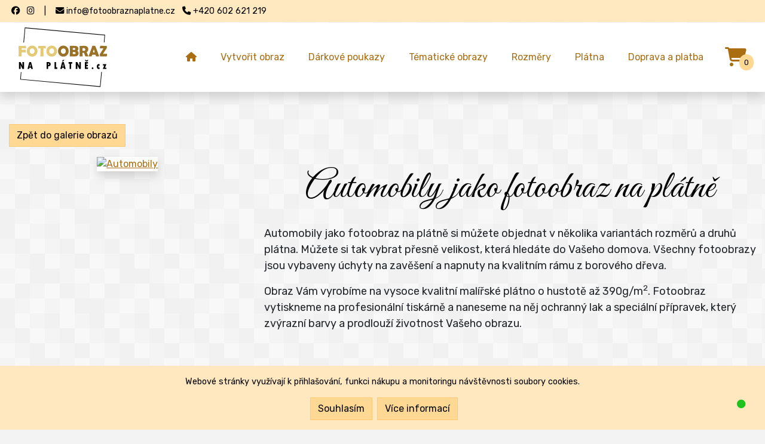

--- FILE ---
content_type: text/html; charset=utf-8
request_url: https://www.fotoobraznaplatne.cz/automobily-na-platne-7488
body_size: 8636
content:
<!DOCTYPE html PUBLIC "-//W3C//DTD XHTML 1.0 Strict//EN" "http://www.w3.org/TR/xhtml1/DTD/xhtml1-strict.dtd">
<html lang="cs" xmlns="http://www.w3.org/1999/xhtml">
<head>
<script async src="https://www.googletagmanager.com/gtag/js?id=UA-49985958-22"></script>
<script>
  window.dataLayer = window.dataLayer || [];
  function gtag(){dataLayer.push(arguments);}
  gtag('js', new Date());

  gtag('config', 'UA-49985958-22');
</script>
<meta http-equiv="Content-language" content="cs">
<meta http-equiv="Content-Type" content="text/html; charset=utf-8">
<meta name="viewport" content="width=device-width, initial-scale=1">
<meta name="author" content="FotoobrazNaPlátně.cz">
<meta name="copyright" content="FotoobrazNaPlátně.cz">
<meta name="robots" content="all,follow">
<meta name="description" content="Automobily na plátně si můžete objednat v několika variantách rozměrů a druhů plátna.">
<meta name="keywords" content="fotoobrazy, foto na plátně, Automobily, Doprava &raquo; Auta">
<meta property="og:url" content="https://www.fotoobraznaplatne.cz/automobily-na-platne-7488">
<meta property="og:type" content="website">
<meta property="og:author" content="FotoobrazNaPlátně.cz">
<meta property="og:title" content="Automobily na plátně">
<meta property="og:description" content="Automobily na plátně si můžete objednat v několika variantách rozměrů a druhů plátna.">
<meta property="og:image" content="https://www.fotoobraznaplatne.cz/upload/galerie/1642367060_bumper-cars-4390958.jpg">
<meta property="og:copyright" content="FotoobrazNaPlátně.cz">
<link rel="apple-touch-icon" sizes="180x180" href="/static/img/favicon/apple-touch-icon.png">
<link rel="icon" type="image/png" sizes="32x32" href="/static/img/favicon/favicon-32x32.png">
<link rel="icon" type="image/png" sizes="16x16" href="/static/img/favicon/favicon-16x16.png">
<link rel="manifest" href="/static/img/favicon/site.webmanifest">
<link rel="mask-icon" href="/static/img/favicon/safari-pinned-tab.svg" color="#5bbad5">
<link rel="shortcut icon" href="/static/img/favicon/favicon.ico">
<meta name="msapplication-TileColor" content="#ffffff">
<meta name="msapplication-config" content="/static/img/favicon/browserconfig.xml">
<meta name="theme-color" content="#ffffff"><link rel="stylesheet" href="/static/css/bootstrap.min.css">
<link rel="stylesheet" href="/static/css/style.css?v=2">
<link rel="stylesheet" href="/lightbox/css/lightbox.css"><script src="/static/js/jquery-3.2.1.min.js"></script>
<script src="/static/js/bootstrap.min.js"></script>
<script src="/static/js/main.js"></script>
<script src="/lightbox/js/lightbox.js"></script>
<script src="https://kit.fontawesome.com/c46ef30363.js" crossorigin="anonymous"></script>

<title>Automobily na plátně</title>
</head>
<body><div id="infoBar">
    <div class="container-fluid container2">
        <div class="row">
            <div class="col-lg-6 col-md-12 col-sm-12">
                <span><a target="_blank" href="https://www.facebook.com/fotoobraznaplatne"><i class="fab fa-facebook"></i></a></span>
                <span><a target="_blank" href="https://www.instagram.com/fotoobraznaplatne"><i class="fab fa-instagram"></i></a></span>
                <span class="infoBarHide">&nbsp;|&nbsp;</span>
                <span><a href="mailto:info@fotoobraznaplatne.cz"><i class="fas fa-envelope"></i><span class="infoBarHide"> info@fotoobraznaplatne.cz</span></a></span>
                <span><i class="fas fa-phone"></i> +420 602 621 219</span>
            </div>
        </div>
    </div>
</div>
<nav id="main_navbar" class="navbar navbar-expand-lg navbar-light shadow fixed-top">
<div class="container-fluid container2">
  <div class="symbol">
    <a href="/"><img class="logo" src="/static/img/logo.svg" alt="Logo Fotoobraz na plátně.cz"></a>
  </div>
  <div id="kosik">
      <a href="/kosik"><i class="fas fa-shopping-cart"></i><span id="kosikNum">0</span></a>
  </div>
  <div class="collapse navbar-collapse" id="menu">
    <ul class="navbar-nav ml-auto">
      <li class="nav-item ">
        <a class="nav-link" href="/"><i class="fas fa-home"></i></a>
      </li>
      <li class="nav-item ">
        <a class="nav-link" href="/fotoobraz-na-platne-s-vlastni-fotografii-o-rozmeru-30x20cm">Vytvořit obraz</a>
      </li>
      <li class="nav-item ">
        <a class="nav-link" href="/darkove-poukazy">Dárkové poukazy</a>
      </li>
      <li class="nav-item ">
        <a class="nav-link" href="/tematicke-obrazy">Tématické obrazy</a>
      </li>
      <li class="nav-item ">
        <a class="nav-link" href="/rozmery-a-rozliseni">Rozměry</a>
      </li>
      <li class="nav-item ">
        <a class="nav-link" href="/platna">Plátna</a>
      </li>
      <li class="nav-item ">
        <a class="nav-link" href="/doprava-a-platba">Doprava a platba</a>
      </li>      
    </ul>
  </div>
  <div id="kosik2">
      <a href="/kosik"><i class="fas fa-shopping-cart"></i><span id="kosikNum">0</span></a>
  </div>
  <button class="navbar-toggler mb-1" type="button" data-target="#menu" data-toggle="collapse" aria-controls="main_navbar" aria-expanded="false" aria-label="Přepnout menu">
    <i class="fas fa-bars"></i>
  </button>
</div>
</nav>
<script>
$(document).ready(function () {
    $(window).scroll(function() {
        if ( $(window).scrollTop() > 100 ) {
            $('.logo').addClass('smallLogo');
            $('#main_navbar').addClass('smallMenu');
            $('#infoBar').addClass('smallInfoBar');
        } else {
            $('.logo').removeClass('smallLogo');
            $('#main_navbar').removeClass('smallMenu');
            $('#infoBar').removeClass('smallInfoBar');
        }
    });
});
</script><header>

</header><div id="container" class="idcontainer container-fluid">
                                   
    <div id="editorPage" class="container-fluid">
                    <div class="row">
                        <div class="col-12 mb-3">
                            <a class="btn btn-primary" href="/tematicke-obrazy?tema=RG9wcmF2YSAmcmFxdW87IEF1dGE=">Zpět do galerie obrazů</a>
                        </div>
                        <div class="galerieNahled col-lg-4 col-md-4 col-sm-12 col-12 mb-5 text-center">
                            <a rel="lightbox" href="/upload/galerie/1642367060_bumper-cars-4390958.jpg"><img class="img-fluid shadow" src="/upload/galerie/thumb_1642367060_bumper-cars-4390958.jpg" alt="Automobily" title="Zvětšit foto"></a>
                        </div>
                        <div class="col-lg-8 col-md-8 col-sm-12 col-12 mb-5">
                            <h1>Automobily jako fotoobraz na plátně</h1>
                            <p class="popis">Automobily jako fotoobraz na plátně si můžete objednat v několika variantách rozměrů a druhů plátna. Můžete si tak vybrat přesně velikost, která hledáte do Vašeho domova. Všechny fotoobrazy jsou vybaveny úchyty na zavěšení a napnuty na kvalitním rámu z borového dřeva.</p>
                            <p class="popis">Obraz Vám vyrobíme na vysoce kvalitní malířské plátno o hustotě až 390g/m<sup>2</sup>. Fotoobraz vytiskneme na profesionální tiskárně a naneseme na něj ochranný lak a speciální přípravek, který zvýrazní barvy a prodlouží životnost Vašeho obrazu.</p>
                        </div>
                    </div>
                    <h3 class="mt-4">Vyberte rozměr a plátno</h3>
                    <div class="container-fluid">
                        <div class="row">
                            <div id="galerie" class="col-12 shadow-sm p-3">
                                <div id="select" class="row">
                                <div class="col-lg-6 col-12">
                                <select id="rozmery" class="form-select" size="1">
                                    <optgroup label="Čtverec 1:1">
                                        <option value="fotoobraz-na-platne-s-vlastni-fotografii-o-rozmeru-30x30cm">30 x 30 cm</option>
<option value="fotoobraz-na-platne-s-vlastni-fotografii-o-rozmeru-40x40cm">40 x 40 cm</option>
<option value="fotoobraz-na-platne-s-vlastni-fotografii-o-rozmeru-50x50cm">50 x 50 cm</option>
<option value="fotoobraz-na-platne-s-vlastni-fotografii-o-rozmeru-60x60cm">60 x 60 cm</option>
<option value="fotoobraz-na-platne-s-vlastni-fotografii-o-rozmeru-70x70cm">70 x 70 cm</option>
<option value="fotoobraz-na-platne-s-vlastni-fotografii-o-rozmeru-80x80cm">80 x 80 cm</option>
                                    </optgroup>
                                    <optgroup label="Formát 3:2">
                                        <option value="fotoobraz-na-platne-s-vlastni-fotografii-o-rozmeru-30x20cm">30 x 20 cm</option>
<option value="fotoobraz-na-platne-s-vlastni-fotografii-o-rozmeru-45x30cm">45 x 30 cm</option>
<option value="fotoobraz-na-platne-s-vlastni-fotografii-o-rozmeru-60x40cm">60 x 40 cm</option>
<option value="fotoobraz-na-platne-s-vlastni-fotografii-o-rozmeru-75x50cm">75 x 50 cm</option>
<option value="fotoobraz-na-platne-s-vlastni-fotografii-o-rozmeru-90x60cm">90 x 60 cm</option>
<option value="fotoobraz-na-platne-s-vlastni-fotografii-o-rozmeru-105x70cm">105 x 70 cm</option>
<option value="fotoobraz-na-platne-s-vlastni-fotografii-o-rozmeru-120x80cm">120 x 80 cm</option>
                                    </optgroup>
                                    <optgroup label="Formát 4:3">
                                        <option value="fotoobraz-na-platne-s-vlastni-fotografii-o-rozmeru-40x30cm">40 x 30 cm</option>
<option value="fotoobraz-na-platne-s-vlastni-fotografii-o-rozmeru-60x45cm">60 x 45 cm</option>
<option value="fotoobraz-na-platne-s-vlastni-fotografii-o-rozmeru-80x60cm">80 x 60 cm</option>
<option value="fotoobraz-na-platne-s-vlastni-fotografii-o-rozmeru-100x75cm">100 x 75 cm</option>
                                    </optgroup>
                                    <optgroup label="Formát 2:1">
                                        <option value="fotoobraz-na-platne-s-vlastni-fotografii-o-rozmeru-40x20cm">40 x 20 cm</option>
<option value="fotoobraz-na-platne-s-vlastni-fotografii-o-rozmeru-60x30cm">60 x 30 cm</option>
<option value="fotoobraz-na-platne-s-vlastni-fotografii-o-rozmeru-80x40cm">80 x 40 cm</option>
<option value="fotoobraz-na-platne-s-vlastni-fotografii-o-rozmeru-100x50cm">100 x 50 cm</option>
<option value="fotoobraz-na-platne-s-vlastni-fotografii-o-rozmeru-120x60cm">120 x 60 cm</option>
<option value="fotoobraz-na-platne-s-vlastni-fotografii-o-rozmeru-140x70cm">140 x 70 cm</option>
<option value="fotoobraz-na-platne-s-vlastni-fotografii-o-rozmeru-160x80cm">160 x 80 cm</option>
                                    </optgroup>
                                    <optgroup label="Formát 16:9">
                                        <option value="fotoobraz-na-platne-s-vlastni-fotografii-o-rozmeru-45x25cm">45 x 25 cm</option>
<option value="fotoobraz-na-platne-s-vlastni-fotografii-o-rozmeru-60x33cm">60 x 33 cm</option>
<option value="fotoobraz-na-platne-s-vlastni-fotografii-o-rozmeru-80x45cm">80 x 45 cm</option>
<option value="fotoobraz-na-platne-s-vlastni-fotografii-o-rozmeru-105x60cm">105 x 60 cm</option>
<option value="fotoobraz-na-platne-s-vlastni-fotografii-o-rozmeru-125x70cm">125 x 70 cm</option>
<option value="fotoobraz-na-platne-s-vlastni-fotografii-o-rozmeru-140x80cm">140 x 80 cm</option>
                                    </optgroup>
                                    <optgroup label="Formát 3:1">
                                        <option value="fotoobraz-na-platne-s-vlastni-fotografii-o-rozmeru-90x30cm">90 x 30 cm</option>
<option value="fotoobraz-na-platne-s-vlastni-fotografii-o-rozmeru-120x40cm">120 x 40 cm</option>
<option value="fotoobraz-na-platne-s-vlastni-fotografii-o-rozmeru-150x50cm">150 x 50 cm</option>
<option value="fotoobraz-na-platne-s-vlastni-fotografii-o-rozmeru-180x60cm">180 x 60 cm</option>
<option value="fotoobraz-na-platne-s-vlastni-fotografii-o-rozmeru-210x70cm">210 x 70 cm</option>
<option value="fotoobraz-na-platne-s-vlastni-fotografii-o-rozmeru-240x80cm">240 x 80 cm</option>
                                    </optgroup>
                                </select>
                                </div>
                                <div class="col-lg-6 col-12">
                                <select id="platno" class="form-select" size="1">
                                    <option value="2" >Standard 260g/m<sup>2</sup> (100% polyester)</option>
<option value="4" >Standard 260g/m<sup>2</sup> + LAMINACE</option>
<option value="1" >Premium 390g/m<sup>2</sup> (100% bavlna)</option>
<option value="5" >Premium 390g/m<sup>2</sup> + LAMINACE</option>
                                </select>
                                </div>
                                <div class="col-12">
                                <button id="galerieDoKosiku" class="btn btn-primary">Přidat do košíku za <span id="galerieCena"></span>,- Kč</button>
                                </div>
                                </div>
                                </div>
                            </div>
                            <div class="col-12 mt-3">
                    <div class="row">
<article id="rozmer-1" class="col-lg-3 col-md-4 col-sm-6 mt-3 mb-3">
<div class="produkt shadow tridva2 pers">
<div class="">
<div name="fotoobraz-na-platne-s-vlastni-fotografii-o-rozmeru-30x20cm" id="productBg-1" class="productBg2 rozmer tridva2 " style="background:url('../upload/galerie/thumb_1642367060_bumper-cars-4390958.jpg') center center no-repeat;">
<div class="canvas "></div>
<div class="produktCena">od 559,-Kč</div>
<div class="produktRozmer">30 x 20 cm</div>
</div>
</div>
</div>
</article>
                                <script>
                                $(document).ready(function() {
                                    $("#rozmer-1").click(function () {
                                        $(".rozmer").removeClass("selected");
                                        $("#productBg-1").addClass("selected");
                                        var value = "fotoobraz-na-platne-s-vlastni-fotografii-o-rozmeru-30x20cm";
                                        if ( $('#rozmery').val(value).trigger('click') ) {
                                            $.ajax({
                                                method: "POST",
                                                url: "/ps/galerieCena.php?rel=ajax",
                                                data: {rozmery: $("#rozmery").val(), platno: $("#platno").val()}
                                            }).done(function (data) {
                                                $("#galerieCena").html(data);    
                                            });
                                        }
                                           
                                    });
                                });
                                </script>
                                <article id="rozmer-21" class="col-lg-3 col-md-4 col-sm-6 mt-3 mb-3">
<div class="produkt shadow jednajedna2 pers">
<div class="">
<div name="fotoobraz-na-platne-s-vlastni-fotografii-o-rozmeru-30x30cm" id="productBg-21" class="productBg2 rozmer jednajedna2 " style="background:url('../upload/galerie/thumb_1642367060_bumper-cars-4390958.jpg') center center no-repeat;">
<div class="canvas "></div>
<div class="produktCena">od 699,-Kč</div>
<div class="produktRozmer">30 x 30 cm</div>
</div>
</div>
</div>
</article>
                                <script>
                                $(document).ready(function() {
                                    $("#rozmer-21").click(function () {
                                        $(".rozmer").removeClass("selected");
                                        $("#productBg-21").addClass("selected");
                                        var value = "fotoobraz-na-platne-s-vlastni-fotografii-o-rozmeru-30x30cm";
                                        if ( $('#rozmery').val(value).trigger('click') ) {
                                            $.ajax({
                                                method: "POST",
                                                url: "/ps/galerieCena.php?rel=ajax",
                                                data: {rozmery: $("#rozmery").val(), platno: $("#platno").val()}
                                            }).done(function (data) {
                                                $("#galerieCena").html(data);    
                                            });
                                        }
                                           
                                    });
                                });
                                </script>
                                <article id="rozmer-22" class="col-lg-3 col-md-4 col-sm-6 mt-3 mb-3">
<div class="produkt shadow jednajedna2 pers">
<div class="">
<div name="fotoobraz-na-platne-s-vlastni-fotografii-o-rozmeru-40x40cm" id="productBg-22" class="productBg2 rozmer jednajedna2 " style="background:url('../upload/galerie/thumb_1642367060_bumper-cars-4390958.jpg') center center no-repeat;">
<div class="canvas "></div>
<div class="produktCena">od 839,-Kč</div>
<div class="produktRozmer">40 x 40 cm</div>
</div>
</div>
</div>
</article>
                                <script>
                                $(document).ready(function() {
                                    $("#rozmer-22").click(function () {
                                        $(".rozmer").removeClass("selected");
                                        $("#productBg-22").addClass("selected");
                                        var value = "fotoobraz-na-platne-s-vlastni-fotografii-o-rozmeru-40x40cm";
                                        if ( $('#rozmery').val(value).trigger('click') ) {
                                            $.ajax({
                                                method: "POST",
                                                url: "/ps/galerieCena.php?rel=ajax",
                                                data: {rozmery: $("#rozmery").val(), platno: $("#platno").val()}
                                            }).done(function (data) {
                                                $("#galerieCena").html(data);    
                                            });
                                        }
                                           
                                    });
                                });
                                </script>
                                <article id="rozmer-14" class="col-lg-3 col-md-4 col-sm-6 mt-3 mb-3">
<div class="produkt shadow sestnactdevet2 pers">
<div class="">
<div name="fotoobraz-na-platne-s-vlastni-fotografii-o-rozmeru-45x25cm" id="productBg-14" class="productBg2 rozmer sestnactdevet2 " style="background:url('../upload/galerie/thumb_1642367060_bumper-cars-4390958.jpg') center center no-repeat;">
<div class="canvas "></div>
<div class="produktCena">od 839,-Kč</div>
<div class="produktRozmer">45 x 25 cm</div>
</div>
</div>
</div>
</article>
                                <script>
                                $(document).ready(function() {
                                    $("#rozmer-14").click(function () {
                                        $(".rozmer").removeClass("selected");
                                        $("#productBg-14").addClass("selected");
                                        var value = "fotoobraz-na-platne-s-vlastni-fotografii-o-rozmeru-45x25cm";
                                        if ( $('#rozmery').val(value).trigger('click') ) {
                                            $.ajax({
                                                method: "POST",
                                                url: "/ps/galerieCena.php?rel=ajax",
                                                data: {rozmery: $("#rozmery").val(), platno: $("#platno").val()}
                                            }).done(function (data) {
                                                $("#galerieCena").html(data);    
                                            });
                                        }
                                           
                                    });
                                });
                                </script>
                                <article id="rozmer-9" class="col-lg-3 col-md-4 col-sm-6 mt-3 mb-3">
<div class="produkt shadow ctyritri2 pers">
<div class="">
<div name="fotoobraz-na-platne-s-vlastni-fotografii-o-rozmeru-40x30cm" id="productBg-9" class="productBg2 rozmer ctyritri2 " style="background:url('../upload/galerie/thumb_1642367060_bumper-cars-4390958.jpg') center center no-repeat;">
<div class="canvas "></div>
<div class="produktCena">od 839,-Kč</div>
<div class="produktRozmer">40 x 30 cm</div>
</div>
</div>
</div>
</article>
                                <script>
                                $(document).ready(function() {
                                    $("#rozmer-9").click(function () {
                                        $(".rozmer").removeClass("selected");
                                        $("#productBg-9").addClass("selected");
                                        var value = "fotoobraz-na-platne-s-vlastni-fotografii-o-rozmeru-40x30cm";
                                        if ( $('#rozmery').val(value).trigger('click') ) {
                                            $.ajax({
                                                method: "POST",
                                                url: "/ps/galerieCena.php?rel=ajax",
                                                data: {rozmery: $("#rozmery").val(), platno: $("#platno").val()}
                                            }).done(function (data) {
                                                $("#galerieCena").html(data);    
                                            });
                                        }
                                           
                                    });
                                });
                                </script>
                                <article id="rozmer-44" class="col-lg-3 col-md-4 col-sm-6 mt-3 mb-3">
<div class="produkt shadow dvajedna2 pers">
<div class="">
<div name="fotoobraz-na-platne-s-vlastni-fotografii-o-rozmeru-40x20cm" id="productBg-44" class="productBg2 rozmer dvajedna2 " style="background:url('../upload/galerie/thumb_1642367060_bumper-cars-4390958.jpg') center center no-repeat;">
<div class="canvas "></div>
<div class="produktCena">od 839,-Kč</div>
<div class="produktRozmer">40 x 20 cm</div>
</div>
</div>
</div>
</article>
                                <script>
                                $(document).ready(function() {
                                    $("#rozmer-44").click(function () {
                                        $(".rozmer").removeClass("selected");
                                        $("#productBg-44").addClass("selected");
                                        var value = "fotoobraz-na-platne-s-vlastni-fotografii-o-rozmeru-40x20cm";
                                        if ( $('#rozmery').val(value).trigger('click') ) {
                                            $.ajax({
                                                method: "POST",
                                                url: "/ps/galerieCena.php?rel=ajax",
                                                data: {rozmery: $("#rozmery").val(), platno: $("#platno").val()}
                                            }).done(function (data) {
                                                $("#galerieCena").html(data);    
                                            });
                                        }
                                           
                                    });
                                });
                                </script>
                                <article id="rozmer-2" class="col-lg-3 col-md-4 col-sm-6 mt-3 mb-3">
<div class="produkt shadow tridva2 pers">
<div class="">
<div name="fotoobraz-na-platne-s-vlastni-fotografii-o-rozmeru-45x30cm" id="productBg-2" class="productBg2 rozmer tridva2 " style="background:url('../upload/galerie/thumb_1642367060_bumper-cars-4390958.jpg') center center no-repeat;">
<div class="canvas "></div>
<div class="produktCena">od 839,-Kč</div>
<div class="produktRozmer">45 x 30 cm</div>
</div>
</div>
</div>
</article>
                                <script>
                                $(document).ready(function() {
                                    $("#rozmer-2").click(function () {
                                        $(".rozmer").removeClass("selected");
                                        $("#productBg-2").addClass("selected");
                                        var value = "fotoobraz-na-platne-s-vlastni-fotografii-o-rozmeru-45x30cm";
                                        if ( $('#rozmery').val(value).trigger('click') ) {
                                            $.ajax({
                                                method: "POST",
                                                url: "/ps/galerieCena.php?rel=ajax",
                                                data: {rozmery: $("#rozmery").val(), platno: $("#platno").val()}
                                            }).done(function (data) {
                                                $("#galerieCena").html(data);    
                                            });
                                        }
                                           
                                    });
                                });
                                </script>
                                <article id="rozmer-43" class="col-lg-3 col-md-4 col-sm-6 mt-3 mb-3">
<div class="produkt shadow dvajedna2 pers">
<div class="">
<div name="fotoobraz-na-platne-s-vlastni-fotografii-o-rozmeru-60x30cm" id="productBg-43" class="productBg2 rozmer dvajedna2 " style="background:url('../upload/galerie/thumb_1642367060_bumper-cars-4390958.jpg') center center no-repeat;">
<div class="canvas "></div>
<div class="produktCena">od 979,-Kč</div>
<div class="produktRozmer">60 x 30 cm</div>
</div>
</div>
</div>
</article>
                                <script>
                                $(document).ready(function() {
                                    $("#rozmer-43").click(function () {
                                        $(".rozmer").removeClass("selected");
                                        $("#productBg-43").addClass("selected");
                                        var value = "fotoobraz-na-platne-s-vlastni-fotografii-o-rozmeru-60x30cm";
                                        if ( $('#rozmery').val(value).trigger('click') ) {
                                            $.ajax({
                                                method: "POST",
                                                url: "/ps/galerieCena.php?rel=ajax",
                                                data: {rozmery: $("#rozmery").val(), platno: $("#platno").val()}
                                            }).done(function (data) {
                                                $("#galerieCena").html(data);    
                                            });
                                        }
                                           
                                    });
                                });
                                </script>
                                <article id="rozmer-10" class="col-lg-3 col-md-4 col-sm-6 mt-3 mb-3">
<div class="produkt shadow ctyritri2 pers">
<div class="">
<div name="fotoobraz-na-platne-s-vlastni-fotografii-o-rozmeru-60x45cm" id="productBg-10" class="productBg2 rozmer ctyritri2 " style="background:url('../upload/galerie/thumb_1642367060_bumper-cars-4390958.jpg') center center no-repeat;">
<div class="canvas "></div>
<div class="produktCena">od 979,-Kč</div>
<div class="produktRozmer">60 x 45 cm</div>
</div>
</div>
</div>
</article>
                                <script>
                                $(document).ready(function() {
                                    $("#rozmer-10").click(function () {
                                        $(".rozmer").removeClass("selected");
                                        $("#productBg-10").addClass("selected");
                                        var value = "fotoobraz-na-platne-s-vlastni-fotografii-o-rozmeru-60x45cm";
                                        if ( $('#rozmery').val(value).trigger('click') ) {
                                            $.ajax({
                                                method: "POST",
                                                url: "/ps/galerieCena.php?rel=ajax",
                                                data: {rozmery: $("#rozmery").val(), platno: $("#platno").val()}
                                            }).done(function (data) {
                                                $("#galerieCena").html(data);    
                                            });
                                        }
                                           
                                    });
                                });
                                </script>
                                <article id="rozmer-23" class="col-lg-3 col-md-4 col-sm-6 mt-3 mb-3">
<div class="produkt shadow jednajedna2 pers">
<div class="">
<div name="fotoobraz-na-platne-s-vlastni-fotografii-o-rozmeru-50x50cm" id="productBg-23" class="productBg2 rozmer jednajedna2 " style="background:url('../upload/galerie/thumb_1642367060_bumper-cars-4390958.jpg') center center no-repeat;">
<div class="canvas "></div>
<div class="produktCena">od 979,-Kč</div>
<div class="produktRozmer">50 x 50 cm</div>
</div>
</div>
</div>
</article>
                                <script>
                                $(document).ready(function() {
                                    $("#rozmer-23").click(function () {
                                        $(".rozmer").removeClass("selected");
                                        $("#productBg-23").addClass("selected");
                                        var value = "fotoobraz-na-platne-s-vlastni-fotografii-o-rozmeru-50x50cm";
                                        if ( $('#rozmery').val(value).trigger('click') ) {
                                            $.ajax({
                                                method: "POST",
                                                url: "/ps/galerieCena.php?rel=ajax",
                                                data: {rozmery: $("#rozmery").val(), platno: $("#platno").val()}
                                            }).done(function (data) {
                                                $("#galerieCena").html(data);    
                                            });
                                        }
                                           
                                    });
                                });
                                </script>
                                <article id="rozmer-3" class="col-lg-3 col-md-4 col-sm-6 mt-3 mb-3">
<div class="produkt shadow tridva2 pers">
<div class="">
<div name="fotoobraz-na-platne-s-vlastni-fotografii-o-rozmeru-60x40cm" id="productBg-3" class="productBg2 rozmer tridva2 " style="background:url('../upload/galerie/thumb_1642367060_bumper-cars-4390958.jpg') center center no-repeat;">
<div class="canvas "></div>
<div class="produktCena">od 979,-Kč</div>
<div class="produktRozmer">60 x 40 cm</div>
</div>
</div>
</div>
</article>
                                <script>
                                $(document).ready(function() {
                                    $("#rozmer-3").click(function () {
                                        $(".rozmer").removeClass("selected");
                                        $("#productBg-3").addClass("selected");
                                        var value = "fotoobraz-na-platne-s-vlastni-fotografii-o-rozmeru-60x40cm";
                                        if ( $('#rozmery').val(value).trigger('click') ) {
                                            $.ajax({
                                                method: "POST",
                                                url: "/ps/galerieCena.php?rel=ajax",
                                                data: {rozmery: $("#rozmery").val(), platno: $("#platno").val()}
                                            }).done(function (data) {
                                                $("#galerieCena").html(data);    
                                            });
                                        }
                                           
                                    });
                                });
                                </script>
                                <article id="rozmer-15" class="col-lg-3 col-md-4 col-sm-6 mt-3 mb-3">
<div class="produkt shadow sestnactdevet2 pers">
<div class="">
<div name="fotoobraz-na-platne-s-vlastni-fotografii-o-rozmeru-60x33cm" id="productBg-15" class="productBg2 rozmer sestnactdevet2 " style="background:url('../upload/galerie/thumb_1642367060_bumper-cars-4390958.jpg') center center no-repeat;">
<div class="canvas "></div>
<div class="produktCena">od 979,-Kč</div>
<div class="produktRozmer">60 x 33 cm</div>
</div>
</div>
</div>
</article>
                                <script>
                                $(document).ready(function() {
                                    $("#rozmer-15").click(function () {
                                        $(".rozmer").removeClass("selected");
                                        $("#productBg-15").addClass("selected");
                                        var value = "fotoobraz-na-platne-s-vlastni-fotografii-o-rozmeru-60x33cm";
                                        if ( $('#rozmery').val(value).trigger('click') ) {
                                            $.ajax({
                                                method: "POST",
                                                url: "/ps/galerieCena.php?rel=ajax",
                                                data: {rozmery: $("#rozmery").val(), platno: $("#platno").val()}
                                            }).done(function (data) {
                                                $("#galerieCena").html(data);    
                                            });
                                        }
                                           
                                    });
                                });
                                </script>
                                <article id="rozmer-24" class="col-lg-3 col-md-4 col-sm-6 mt-3 mb-3">
<div class="produkt shadow jednajedna2 pers">
<div class="">
<div name="fotoobraz-na-platne-s-vlastni-fotografii-o-rozmeru-60x60cm" id="productBg-24" class="productBg2 rozmer jednajedna2 " style="background:url('../upload/galerie/thumb_1642367060_bumper-cars-4390958.jpg') center center no-repeat;">
<div class="canvas "></div>
<div class="produktCena">od 1119,-Kč</div>
<div class="produktRozmer">60 x 60 cm</div>
</div>
</div>
</div>
</article>
                                <script>
                                $(document).ready(function() {
                                    $("#rozmer-24").click(function () {
                                        $(".rozmer").removeClass("selected");
                                        $("#productBg-24").addClass("selected");
                                        var value = "fotoobraz-na-platne-s-vlastni-fotografii-o-rozmeru-60x60cm";
                                        if ( $('#rozmery').val(value).trigger('click') ) {
                                            $.ajax({
                                                method: "POST",
                                                url: "/ps/galerieCena.php?rel=ajax",
                                                data: {rozmery: $("#rozmery").val(), platno: $("#platno").val()}
                                            }).done(function (data) {
                                                $("#galerieCena").html(data);    
                                            });
                                        }
                                           
                                    });
                                });
                                </script>
                                <article id="rozmer-42" class="col-lg-3 col-md-4 col-sm-6 mt-3 mb-3">
<div class="produkt shadow dvajedna2 pers">
<div class="">
<div name="fotoobraz-na-platne-s-vlastni-fotografii-o-rozmeru-80x40cm" id="productBg-42" class="productBg2 rozmer dvajedna2 " style="background:url('../upload/galerie/thumb_1642367060_bumper-cars-4390958.jpg') center center no-repeat;">
<div class="canvas "></div>
<div class="produktCena">od 1259,-Kč</div>
<div class="produktRozmer">80 x 40 cm</div>
</div>
</div>
</div>
</article>
                                <script>
                                $(document).ready(function() {
                                    $("#rozmer-42").click(function () {
                                        $(".rozmer").removeClass("selected");
                                        $("#productBg-42").addClass("selected");
                                        var value = "fotoobraz-na-platne-s-vlastni-fotografii-o-rozmeru-80x40cm";
                                        if ( $('#rozmery').val(value).trigger('click') ) {
                                            $.ajax({
                                                method: "POST",
                                                url: "/ps/galerieCena.php?rel=ajax",
                                                data: {rozmery: $("#rozmery").val(), platno: $("#platno").val()}
                                            }).done(function (data) {
                                                $("#galerieCena").html(data);    
                                            });
                                        }
                                           
                                    });
                                });
                                </script>
                                <article id="rozmer-16" class="col-lg-3 col-md-4 col-sm-6 mt-3 mb-3">
<div class="produkt shadow sestnactdevet2 pers">
<div class="">
<div name="fotoobraz-na-platne-s-vlastni-fotografii-o-rozmeru-80x45cm" id="productBg-16" class="productBg2 rozmer sestnactdevet2 " style="background:url('../upload/galerie/thumb_1642367060_bumper-cars-4390958.jpg') center center no-repeat;">
<div class="canvas "></div>
<div class="produktCena">od 1329,-Kč</div>
<div class="produktRozmer">80 x 45 cm</div>
</div>
</div>
</div>
</article>
                                <script>
                                $(document).ready(function() {
                                    $("#rozmer-16").click(function () {
                                        $(".rozmer").removeClass("selected");
                                        $("#productBg-16").addClass("selected");
                                        var value = "fotoobraz-na-platne-s-vlastni-fotografii-o-rozmeru-80x45cm";
                                        if ( $('#rozmery').val(value).trigger('click') ) {
                                            $.ajax({
                                                method: "POST",
                                                url: "/ps/galerieCena.php?rel=ajax",
                                                data: {rozmery: $("#rozmery").val(), platno: $("#platno").val()}
                                            }).done(function (data) {
                                                $("#galerieCena").html(data);    
                                            });
                                        }
                                           
                                    });
                                });
                                </script>
                                <article id="rozmer-4" class="col-lg-3 col-md-4 col-sm-6 mt-3 mb-3">
<div class="produkt shadow tridva2 pers">
<div class="">
<div name="fotoobraz-na-platne-s-vlastni-fotografii-o-rozmeru-75x50cm" id="productBg-4" class="productBg2 rozmer tridva2 " style="background:url('../upload/galerie/thumb_1642367060_bumper-cars-4390958.jpg') center center no-repeat;">
<div class="canvas "></div>
<div class="produktCena">od 1399,-Kč</div>
<div class="produktRozmer">75 x 50 cm</div>
</div>
</div>
</div>
</article>
                                <script>
                                $(document).ready(function() {
                                    $("#rozmer-4").click(function () {
                                        $(".rozmer").removeClass("selected");
                                        $("#productBg-4").addClass("selected");
                                        var value = "fotoobraz-na-platne-s-vlastni-fotografii-o-rozmeru-75x50cm";
                                        if ( $('#rozmery').val(value).trigger('click') ) {
                                            $.ajax({
                                                method: "POST",
                                                url: "/ps/galerieCena.php?rel=ajax",
                                                data: {rozmery: $("#rozmery").val(), platno: $("#platno").val()}
                                            }).done(function (data) {
                                                $("#galerieCena").html(data);    
                                            });
                                        }
                                           
                                    });
                                });
                                </script>
                                <article id="rozmer-28" class="col-lg-3 col-md-4 col-sm-6 mt-3 mb-3">
<div class="produkt shadow trijedna2 pers">
<div class="">
<div name="fotoobraz-na-platne-s-vlastni-fotografii-o-rozmeru-90x30cm" id="productBg-28" class="productBg2 rozmer trijedna2 " style="background:url('../upload/galerie/thumb_1642367060_bumper-cars-4390958.jpg') center center no-repeat;">
<div class="canvas "></div>
<div class="produktCena">od 1399,-Kč</div>
<div class="produktRozmer">90 x 30 cm</div>
</div>
</div>
</div>
</article>
                                <script>
                                $(document).ready(function() {
                                    $("#rozmer-28").click(function () {
                                        $(".rozmer").removeClass("selected");
                                        $("#productBg-28").addClass("selected");
                                        var value = "fotoobraz-na-platne-s-vlastni-fotografii-o-rozmeru-90x30cm";
                                        if ( $('#rozmery').val(value).trigger('click') ) {
                                            $.ajax({
                                                method: "POST",
                                                url: "/ps/galerieCena.php?rel=ajax",
                                                data: {rozmery: $("#rozmery").val(), platno: $("#platno").val()}
                                            }).done(function (data) {
                                                $("#galerieCena").html(data);    
                                            });
                                        }
                                           
                                    });
                                });
                                </script>
                                <article id="rozmer-11" class="col-lg-3 col-md-4 col-sm-6 mt-3 mb-3">
<div class="produkt shadow ctyritri2 pers">
<div class="">
<div name="fotoobraz-na-platne-s-vlastni-fotografii-o-rozmeru-80x60cm" id="productBg-11" class="productBg2 rozmer ctyritri2 " style="background:url('../upload/galerie/thumb_1642367060_bumper-cars-4390958.jpg') center center no-repeat;">
<div class="canvas "></div>
<div class="produktCena">od 1399,-Kč</div>
<div class="produktRozmer">80 x 60 cm</div>
</div>
</div>
</div>
</article>
                                <script>
                                $(document).ready(function() {
                                    $("#rozmer-11").click(function () {
                                        $(".rozmer").removeClass("selected");
                                        $("#productBg-11").addClass("selected");
                                        var value = "fotoobraz-na-platne-s-vlastni-fotografii-o-rozmeru-80x60cm";
                                        if ( $('#rozmery').val(value).trigger('click') ) {
                                            $.ajax({
                                                method: "POST",
                                                url: "/ps/galerieCena.php?rel=ajax",
                                                data: {rozmery: $("#rozmery").val(), platno: $("#platno").val()}
                                            }).done(function (data) {
                                                $("#galerieCena").html(data);    
                                            });
                                        }
                                           
                                    });
                                });
                                </script>
                                <article id="rozmer-25" class="col-lg-3 col-md-4 col-sm-6 mt-3 mb-3">
<div class="produkt shadow jednajedna2 pers">
<div class="">
<div name="fotoobraz-na-platne-s-vlastni-fotografii-o-rozmeru-70x70cm" id="productBg-25" class="productBg2 rozmer jednajedna2 " style="background:url('../upload/galerie/thumb_1642367060_bumper-cars-4390958.jpg') center center no-repeat;">
<div class="canvas "></div>
<div class="produktCena">od 1399,-Kč</div>
<div class="produktRozmer">70 x 70 cm</div>
</div>
</div>
</div>
</article>
                                <script>
                                $(document).ready(function() {
                                    $("#rozmer-25").click(function () {
                                        $(".rozmer").removeClass("selected");
                                        $("#productBg-25").addClass("selected");
                                        var value = "fotoobraz-na-platne-s-vlastni-fotografii-o-rozmeru-70x70cm";
                                        if ( $('#rozmery').val(value).trigger('click') ) {
                                            $.ajax({
                                                method: "POST",
                                                url: "/ps/galerieCena.php?rel=ajax",
                                                data: {rozmery: $("#rozmery").val(), platno: $("#platno").val()}
                                            }).done(function (data) {
                                                $("#galerieCena").html(data);    
                                            });
                                        }
                                           
                                    });
                                });
                                </script>
                                <article id="rozmer-5" class="col-lg-3 col-md-4 col-sm-6 mt-3 mb-3">
<div class="produkt shadow tridva2 pers">
<div class="">
<div name="fotoobraz-na-platne-s-vlastni-fotografii-o-rozmeru-90x60cm" id="productBg-5" class="productBg2 rozmer tridva2 " style="background:url('../upload/galerie/thumb_1642367060_bumper-cars-4390958.jpg') center center no-repeat;">
<div class="canvas "></div>
<div class="produktCena">od 1679,-Kč</div>
<div class="produktRozmer">90 x 60 cm</div>
</div>
</div>
</div>
</article>
                                <script>
                                $(document).ready(function() {
                                    $("#rozmer-5").click(function () {
                                        $(".rozmer").removeClass("selected");
                                        $("#productBg-5").addClass("selected");
                                        var value = "fotoobraz-na-platne-s-vlastni-fotografii-o-rozmeru-90x60cm";
                                        if ( $('#rozmery').val(value).trigger('click') ) {
                                            $.ajax({
                                                method: "POST",
                                                url: "/ps/galerieCena.php?rel=ajax",
                                                data: {rozmery: $("#rozmery").val(), platno: $("#platno").val()}
                                            }).done(function (data) {
                                                $("#galerieCena").html(data);    
                                            });
                                        }
                                           
                                    });
                                });
                                </script>
                                <article id="rozmer-41" class="col-lg-3 col-md-4 col-sm-6 mt-3 mb-3">
<div class="produkt shadow dvajedna2 pers">
<div class="">
<div name="fotoobraz-na-platne-s-vlastni-fotografii-o-rozmeru-100x50cm" id="productBg-41" class="productBg2 rozmer dvajedna2 " style="background:url('../upload/galerie/thumb_1642367060_bumper-cars-4390958.jpg') center center no-repeat;">
<div class="canvas "></div>
<div class="produktCena">od 1819,-Kč</div>
<div class="produktRozmer">100 x 50 cm</div>
</div>
</div>
</div>
</article>
                                <script>
                                $(document).ready(function() {
                                    $("#rozmer-41").click(function () {
                                        $(".rozmer").removeClass("selected");
                                        $("#productBg-41").addClass("selected");
                                        var value = "fotoobraz-na-platne-s-vlastni-fotografii-o-rozmeru-100x50cm";
                                        if ( $('#rozmery').val(value).trigger('click') ) {
                                            $.ajax({
                                                method: "POST",
                                                url: "/ps/galerieCena.php?rel=ajax",
                                                data: {rozmery: $("#rozmery").val(), platno: $("#platno").val()}
                                            }).done(function (data) {
                                                $("#galerieCena").html(data);    
                                            });
                                        }
                                           
                                    });
                                });
                                </script>
                                <article id="rozmer-29" class="col-lg-3 col-md-4 col-sm-6 mt-3 mb-3">
<div class="produkt shadow trijedna2 pers">
<div class="">
<div name="fotoobraz-na-platne-s-vlastni-fotografii-o-rozmeru-120x40cm" id="productBg-29" class="productBg2 rozmer trijedna2 " style="background:url('../upload/galerie/thumb_1642367060_bumper-cars-4390958.jpg') center center no-repeat;">
<div class="canvas "></div>
<div class="produktCena">od 1819,-Kč</div>
<div class="produktRozmer">120 x 40 cm</div>
</div>
</div>
</div>
</article>
                                <script>
                                $(document).ready(function() {
                                    $("#rozmer-29").click(function () {
                                        $(".rozmer").removeClass("selected");
                                        $("#productBg-29").addClass("selected");
                                        var value = "fotoobraz-na-platne-s-vlastni-fotografii-o-rozmeru-120x40cm";
                                        if ( $('#rozmery').val(value).trigger('click') ) {
                                            $.ajax({
                                                method: "POST",
                                                url: "/ps/galerieCena.php?rel=ajax",
                                                data: {rozmery: $("#rozmery").val(), platno: $("#platno").val()}
                                            }).done(function (data) {
                                                $("#galerieCena").html(data);    
                                            });
                                        }
                                           
                                    });
                                });
                                </script>
                                <article id="rozmer-26" class="col-lg-3 col-md-4 col-sm-6 mt-3 mb-3">
<div class="produkt shadow jednajedna2 pers">
<div class="">
<div name="fotoobraz-na-platne-s-vlastni-fotografii-o-rozmeru-80x80cm" id="productBg-26" class="productBg2 rozmer jednajedna2 " style="background:url('../upload/galerie/thumb_1642367060_bumper-cars-4390958.jpg') center center no-repeat;">
<div class="canvas "></div>
<div class="produktCena">od 1819,-Kč</div>
<div class="produktRozmer">80 x 80 cm</div>
</div>
</div>
</div>
</article>
                                <script>
                                $(document).ready(function() {
                                    $("#rozmer-26").click(function () {
                                        $(".rozmer").removeClass("selected");
                                        $("#productBg-26").addClass("selected");
                                        var value = "fotoobraz-na-platne-s-vlastni-fotografii-o-rozmeru-80x80cm";
                                        if ( $('#rozmery').val(value).trigger('click') ) {
                                            $.ajax({
                                                method: "POST",
                                                url: "/ps/galerieCena.php?rel=ajax",
                                                data: {rozmery: $("#rozmery").val(), platno: $("#platno").val()}
                                            }).done(function (data) {
                                                $("#galerieCena").html(data);    
                                            });
                                        }
                                           
                                    });
                                });
                                </script>
                                <article id="rozmer-12" class="col-lg-3 col-md-4 col-sm-6 mt-3 mb-3">
<div class="produkt shadow ctyritri2 pers">
<div class="">
<div name="fotoobraz-na-platne-s-vlastni-fotografii-o-rozmeru-100x75cm" id="productBg-12" class="productBg2 rozmer ctyritri2 " style="background:url('../upload/galerie/thumb_1642367060_bumper-cars-4390958.jpg') center center no-repeat;">
<div class="canvas "></div>
<div class="produktCena">od 2099,-Kč</div>
<div class="produktRozmer">100 x 75 cm</div>
</div>
</div>
</div>
</article>
                                <script>
                                $(document).ready(function() {
                                    $("#rozmer-12").click(function () {
                                        $(".rozmer").removeClass("selected");
                                        $("#productBg-12").addClass("selected");
                                        var value = "fotoobraz-na-platne-s-vlastni-fotografii-o-rozmeru-100x75cm";
                                        if ( $('#rozmery').val(value).trigger('click') ) {
                                            $.ajax({
                                                method: "POST",
                                                url: "/ps/galerieCena.php?rel=ajax",
                                                data: {rozmery: $("#rozmery").val(), platno: $("#platno").val()}
                                            }).done(function (data) {
                                                $("#galerieCena").html(data);    
                                            });
                                        }
                                           
                                    });
                                });
                                </script>
                                <article id="rozmer-17" class="col-lg-3 col-md-4 col-sm-6 mt-3 mb-3">
<div class="produkt shadow sestnactdevet2 pers">
<div class="">
<div name="fotoobraz-na-platne-s-vlastni-fotografii-o-rozmeru-105x60cm" id="productBg-17" class="productBg2 rozmer sestnactdevet2 " style="background:url('../upload/galerie/thumb_1642367060_bumper-cars-4390958.jpg') center center no-repeat;">
<div class="canvas "></div>
<div class="produktCena">od 2099,-Kč</div>
<div class="produktRozmer">105 x 60 cm</div>
</div>
</div>
</div>
</article>
                                <script>
                                $(document).ready(function() {
                                    $("#rozmer-17").click(function () {
                                        $(".rozmer").removeClass("selected");
                                        $("#productBg-17").addClass("selected");
                                        var value = "fotoobraz-na-platne-s-vlastni-fotografii-o-rozmeru-105x60cm";
                                        if ( $('#rozmery').val(value).trigger('click') ) {
                                            $.ajax({
                                                method: "POST",
                                                url: "/ps/galerieCena.php?rel=ajax",
                                                data: {rozmery: $("#rozmery").val(), platno: $("#platno").val()}
                                            }).done(function (data) {
                                                $("#galerieCena").html(data);    
                                            });
                                        }
                                           
                                    });
                                });
                                </script>
                                <article id="rozmer-6" class="col-lg-3 col-md-4 col-sm-6 mt-3 mb-3">
<div class="produkt shadow tridva2 pers">
<div class="">
<div name="fotoobraz-na-platne-s-vlastni-fotografii-o-rozmeru-105x70cm" id="productBg-6" class="productBg2 rozmer tridva2 " style="background:url('../upload/galerie/thumb_1642367060_bumper-cars-4390958.jpg') center center no-repeat;">
<div class="canvas "></div>
<div class="produktCena">od 2099,-Kč</div>
<div class="produktRozmer">105 x 70 cm</div>
</div>
</div>
</div>
</article>
                                <script>
                                $(document).ready(function() {
                                    $("#rozmer-6").click(function () {
                                        $(".rozmer").removeClass("selected");
                                        $("#productBg-6").addClass("selected");
                                        var value = "fotoobraz-na-platne-s-vlastni-fotografii-o-rozmeru-105x70cm";
                                        if ( $('#rozmery').val(value).trigger('click') ) {
                                            $.ajax({
                                                method: "POST",
                                                url: "/ps/galerieCena.php?rel=ajax",
                                                data: {rozmery: $("#rozmery").val(), platno: $("#platno").val()}
                                            }).done(function (data) {
                                                $("#galerieCena").html(data);    
                                            });
                                        }
                                           
                                    });
                                });
                                </script>
                                <article id="rozmer-40" class="col-lg-3 col-md-4 col-sm-6 mt-3 mb-3">
<div class="produkt shadow dvajedna2 pers">
<div class="">
<div name="fotoobraz-na-platne-s-vlastni-fotografii-o-rozmeru-120x60cm" id="productBg-40" class="productBg2 rozmer dvajedna2 " style="background:url('../upload/galerie/thumb_1642367060_bumper-cars-4390958.jpg') center center no-repeat;">
<div class="canvas "></div>
<div class="produktCena">od 2239,-Kč</div>
<div class="produktRozmer">120 x 60 cm</div>
</div>
</div>
</div>
</article>
                                <script>
                                $(document).ready(function() {
                                    $("#rozmer-40").click(function () {
                                        $(".rozmer").removeClass("selected");
                                        $("#productBg-40").addClass("selected");
                                        var value = "fotoobraz-na-platne-s-vlastni-fotografii-o-rozmeru-120x60cm";
                                        if ( $('#rozmery').val(value).trigger('click') ) {
                                            $.ajax({
                                                method: "POST",
                                                url: "/ps/galerieCena.php?rel=ajax",
                                                data: {rozmery: $("#rozmery").val(), platno: $("#platno").val()}
                                            }).done(function (data) {
                                                $("#galerieCena").html(data);    
                                            });
                                        }
                                           
                                    });
                                });
                                </script>
                                <article id="rozmer-30" class="col-lg-3 col-md-4 col-sm-6 mt-3 mb-3">
<div class="produkt shadow trijedna2 pers">
<div class="">
<div name="fotoobraz-na-platne-s-vlastni-fotografii-o-rozmeru-150x50cm" id="productBg-30" class="productBg2 rozmer trijedna2 " style="background:url('../upload/galerie/thumb_1642367060_bumper-cars-4390958.jpg') center center no-repeat;">
<div class="canvas "></div>
<div class="produktCena">od 2379,-Kč</div>
<div class="produktRozmer">150 x 50 cm</div>
</div>
</div>
</div>
</article>
                                <script>
                                $(document).ready(function() {
                                    $("#rozmer-30").click(function () {
                                        $(".rozmer").removeClass("selected");
                                        $("#productBg-30").addClass("selected");
                                        var value = "fotoobraz-na-platne-s-vlastni-fotografii-o-rozmeru-150x50cm";
                                        if ( $('#rozmery').val(value).trigger('click') ) {
                                            $.ajax({
                                                method: "POST",
                                                url: "/ps/galerieCena.php?rel=ajax",
                                                data: {rozmery: $("#rozmery").val(), platno: $("#platno").val()}
                                            }).done(function (data) {
                                                $("#galerieCena").html(data);    
                                            });
                                        }
                                           
                                    });
                                });
                                </script>
                                <article id="rozmer-7" class="col-lg-3 col-md-4 col-sm-6 mt-3 mb-3">
<div class="produkt shadow tridva2 pers">
<div class="">
<div name="fotoobraz-na-platne-s-vlastni-fotografii-o-rozmeru-120x80cm" id="productBg-7" class="productBg2 rozmer tridva2 " style="background:url('../upload/galerie/thumb_1642367060_bumper-cars-4390958.jpg') center center no-repeat;">
<div class="canvas "></div>
<div class="produktCena">od 2519,-Kč</div>
<div class="produktRozmer">120 x 80 cm</div>
</div>
</div>
</div>
</article>
                                <script>
                                $(document).ready(function() {
                                    $("#rozmer-7").click(function () {
                                        $(".rozmer").removeClass("selected");
                                        $("#productBg-7").addClass("selected");
                                        var value = "fotoobraz-na-platne-s-vlastni-fotografii-o-rozmeru-120x80cm";
                                        if ( $('#rozmery').val(value).trigger('click') ) {
                                            $.ajax({
                                                method: "POST",
                                                url: "/ps/galerieCena.php?rel=ajax",
                                                data: {rozmery: $("#rozmery").val(), platno: $("#platno").val()}
                                            }).done(function (data) {
                                                $("#galerieCena").html(data);    
                                            });
                                        }
                                           
                                    });
                                });
                                </script>
                                <article id="rozmer-18" class="col-lg-3 col-md-4 col-sm-6 mt-3 mb-3">
<div class="produkt shadow sestnactdevet2 pers">
<div class="">
<div name="fotoobraz-na-platne-s-vlastni-fotografii-o-rozmeru-125x70cm" id="productBg-18" class="productBg2 rozmer sestnactdevet2 " style="background:url('../upload/galerie/thumb_1642367060_bumper-cars-4390958.jpg') center center no-repeat;">
<div class="canvas "></div>
<div class="produktCena">od 2519,-Kč</div>
<div class="produktRozmer">125 x 70 cm</div>
</div>
</div>
</div>
</article>
                                <script>
                                $(document).ready(function() {
                                    $("#rozmer-18").click(function () {
                                        $(".rozmer").removeClass("selected");
                                        $("#productBg-18").addClass("selected");
                                        var value = "fotoobraz-na-platne-s-vlastni-fotografii-o-rozmeru-125x70cm";
                                        if ( $('#rozmery').val(value).trigger('click') ) {
                                            $.ajax({
                                                method: "POST",
                                                url: "/ps/galerieCena.php?rel=ajax",
                                                data: {rozmery: $("#rozmery").val(), platno: $("#platno").val()}
                                            }).done(function (data) {
                                                $("#galerieCena").html(data);    
                                            });
                                        }
                                           
                                    });
                                });
                                </script>
                                <article id="rozmer-39" class="col-lg-3 col-md-4 col-sm-6 mt-3 mb-3">
<div class="produkt shadow dvajedna2 pers">
<div class="">
<div name="fotoobraz-na-platne-s-vlastni-fotografii-o-rozmeru-140x70cm" id="productBg-39" class="productBg2 rozmer dvajedna2 " style="background:url('../upload/galerie/thumb_1642367060_bumper-cars-4390958.jpg') center center no-repeat;">
<div class="canvas "></div>
<div class="produktCena">od 2659,-Kč</div>
<div class="produktRozmer">140 x 70 cm</div>
</div>
</div>
</div>
</article>
                                <script>
                                $(document).ready(function() {
                                    $("#rozmer-39").click(function () {
                                        $(".rozmer").removeClass("selected");
                                        $("#productBg-39").addClass("selected");
                                        var value = "fotoobraz-na-platne-s-vlastni-fotografii-o-rozmeru-140x70cm";
                                        if ( $('#rozmery').val(value).trigger('click') ) {
                                            $.ajax({
                                                method: "POST",
                                                url: "/ps/galerieCena.php?rel=ajax",
                                                data: {rozmery: $("#rozmery").val(), platno: $("#platno").val()}
                                            }).done(function (data) {
                                                $("#galerieCena").html(data);    
                                            });
                                        }
                                           
                                    });
                                });
                                </script>
                                <article id="rozmer-19" class="col-lg-3 col-md-4 col-sm-6 mt-3 mb-3">
<div class="produkt shadow sestnactdevet2 pers">
<div class="">
<div name="fotoobraz-na-platne-s-vlastni-fotografii-o-rozmeru-140x80cm" id="productBg-19" class="productBg2 rozmer sestnactdevet2 " style="background:url('../upload/galerie/thumb_1642367060_bumper-cars-4390958.jpg') center center no-repeat;">
<div class="canvas "></div>
<div class="produktCena">od 2799,-Kč</div>
<div class="produktRozmer">140 x 80 cm</div>
</div>
</div>
</div>
</article>
                                <script>
                                $(document).ready(function() {
                                    $("#rozmer-19").click(function () {
                                        $(".rozmer").removeClass("selected");
                                        $("#productBg-19").addClass("selected");
                                        var value = "fotoobraz-na-platne-s-vlastni-fotografii-o-rozmeru-140x80cm";
                                        if ( $('#rozmery').val(value).trigger('click') ) {
                                            $.ajax({
                                                method: "POST",
                                                url: "/ps/galerieCena.php?rel=ajax",
                                                data: {rozmery: $("#rozmery").val(), platno: $("#platno").val()}
                                            }).done(function (data) {
                                                $("#galerieCena").html(data);    
                                            });
                                        }
                                           
                                    });
                                });
                                </script>
                                <article id="rozmer-38" class="col-lg-3 col-md-4 col-sm-6 mt-3 mb-3">
<div class="produkt shadow dvajedna2 pers">
<div class="">
<div name="fotoobraz-na-platne-s-vlastni-fotografii-o-rozmeru-160x80cm" id="productBg-38" class="productBg2 rozmer dvajedna2 " style="background:url('../upload/galerie/thumb_1642367060_bumper-cars-4390958.jpg') center center no-repeat;">
<div class="canvas "></div>
<div class="produktCena">od 3079,-Kč</div>
<div class="produktRozmer">160 x 80 cm</div>
</div>
</div>
</div>
</article>
                                <script>
                                $(document).ready(function() {
                                    $("#rozmer-38").click(function () {
                                        $(".rozmer").removeClass("selected");
                                        $("#productBg-38").addClass("selected");
                                        var value = "fotoobraz-na-platne-s-vlastni-fotografii-o-rozmeru-160x80cm";
                                        if ( $('#rozmery').val(value).trigger('click') ) {
                                            $.ajax({
                                                method: "POST",
                                                url: "/ps/galerieCena.php?rel=ajax",
                                                data: {rozmery: $("#rozmery").val(), platno: $("#platno").val()}
                                            }).done(function (data) {
                                                $("#galerieCena").html(data);    
                                            });
                                        }
                                           
                                    });
                                });
                                </script>
                                <article id="rozmer-31" class="col-lg-3 col-md-4 col-sm-6 mt-3 mb-3">
<div class="produkt shadow trijedna2 pers">
<div class="">
<div name="fotoobraz-na-platne-s-vlastni-fotografii-o-rozmeru-180x60cm" id="productBg-31" class="productBg2 rozmer trijedna2 " style="background:url('../upload/galerie/thumb_1642367060_bumper-cars-4390958.jpg') center center no-repeat;">
<div class="canvas "></div>
<div class="produktCena">od 3219,-Kč</div>
<div class="produktRozmer">180 x 60 cm</div>
</div>
</div>
</div>
</article>
                                <script>
                                $(document).ready(function() {
                                    $("#rozmer-31").click(function () {
                                        $(".rozmer").removeClass("selected");
                                        $("#productBg-31").addClass("selected");
                                        var value = "fotoobraz-na-platne-s-vlastni-fotografii-o-rozmeru-180x60cm";
                                        if ( $('#rozmery').val(value).trigger('click') ) {
                                            $.ajax({
                                                method: "POST",
                                                url: "/ps/galerieCena.php?rel=ajax",
                                                data: {rozmery: $("#rozmery").val(), platno: $("#platno").val()}
                                            }).done(function (data) {
                                                $("#galerieCena").html(data);    
                                            });
                                        }
                                           
                                    });
                                });
                                </script>
                                <article id="rozmer-35" class="col-lg-3 col-md-4 col-sm-6 mt-3 mb-3">
<div class="produkt shadow trijedna2 pers">
<div class="">
<div name="fotoobraz-na-platne-s-vlastni-fotografii-o-rozmeru-240x80cm" id="productBg-35" class="productBg2 rozmer trijedna2 " style="background:url('../upload/galerie/thumb_1642367060_bumper-cars-4390958.jpg') center center no-repeat;">
<div class="canvas "></div>
<div class="produktCena">od 4059,-Kč</div>
<div class="produktRozmer">240 x 80 cm</div>
</div>
</div>
</div>
</article>
                                <script>
                                $(document).ready(function() {
                                    $("#rozmer-35").click(function () {
                                        $(".rozmer").removeClass("selected");
                                        $("#productBg-35").addClass("selected");
                                        var value = "fotoobraz-na-platne-s-vlastni-fotografii-o-rozmeru-240x80cm";
                                        if ( $('#rozmery').val(value).trigger('click') ) {
                                            $.ajax({
                                                method: "POST",
                                                url: "/ps/galerieCena.php?rel=ajax",
                                                data: {rozmery: $("#rozmery").val(), platno: $("#platno").val()}
                                            }).done(function (data) {
                                                $("#galerieCena").html(data);    
                                            });
                                        }
                                           
                                    });
                                });
                                </script>
                                <article id="rozmer-34" class="col-lg-3 col-md-4 col-sm-6 mt-3 mb-3">
<div class="produkt shadow trijedna2 pers">
<div class="">
<div name="fotoobraz-na-platne-s-vlastni-fotografii-o-rozmeru-210x70cm" id="productBg-34" class="productBg2 rozmer trijedna2 " style="background:url('../upload/galerie/thumb_1642367060_bumper-cars-4390958.jpg') center center no-repeat;">
<div class="canvas "></div>
<div class="produktCena">od 4199,-Kč</div>
<div class="produktRozmer">210 x 70 cm</div>
</div>
</div>
</div>
</article>
                                <script>
                                $(document).ready(function() {
                                    $("#rozmer-34").click(function () {
                                        $(".rozmer").removeClass("selected");
                                        $("#productBg-34").addClass("selected");
                                        var value = "fotoobraz-na-platne-s-vlastni-fotografii-o-rozmeru-210x70cm";
                                        if ( $('#rozmery').val(value).trigger('click') ) {
                                            $.ajax({
                                                method: "POST",
                                                url: "/ps/galerieCena.php?rel=ajax",
                                                data: {rozmery: $("#rozmery").val(), platno: $("#platno").val()}
                                            }).done(function (data) {
                                                $("#galerieCena").html(data);    
                                            });
                                        }
                                           
                                    });
                                });
                                </script>
                                </div>                            </div>
                        </div>
                    </div>
                                        <ul class="nav nav-tabs tab mt-5" role="tablist">
                        <li class="nav-item" role="presentation">
                            <a class="nav-link active" id="informace-tab" data-toggle="tab" href="#informace" role="tab" aria-controls="informace" aria-selected="true">Informace</a>
                        </li>
                        <li class="nav-item" role="presentation">
                            <a class="nav-link" id="strany-tab" data-toggle="tab" href="#strany" role="tab" aria-controls="strany" aria-selected="false">Potisk boků</a>
                        </li>
                        <li class="nav-item" role="presentation">
                            <a class="nav-link" id="platna-tab" data-toggle="tab" href="#platna" role="tab" aria-controls="platna" aria-selected="false">Plátna</a>
                        </li>
                        <li class="nav-item" role="presentation">
                            <a class="nav-link" id="laminace-tab" data-toggle="tab" href="#laminace" role="tab" aria-controls="laminace" aria-selected="false">Laminace</a>
                        </li>
                    </ul>
                    <div class="tab-content tab">
                        <div class="tab-pane fade show active" id="informace" role="tabpanel" aria-labelledby="informace-tab">
                            <h4>Rámy z borového dřeva</h4>
                            <p>Všechny naše fotoobrazy na plátně napínáme na masivní borové dřevo. K dispozici je široká nabídka rozměrů, u kterých je použito pouze kvalitní sušené dřevo. U obrazů, které mají některou stranu delší jak 80 cm, vkládáme do rámu napojované středové lišty.</p>
                            <h4>Háčky na zavěšení zdarma</h4>
                            <p>Na obrazy zdarma montujeme háček pro zavěšení na zeď. U obrazů se stranou od 80 cm přidáváme háčky dva.</p>
                            <h4>Kvalitní tisk</h4>
                            <p>Před tiskem Vaši fotografii zdarma digitálně upravíme pro co nejlepší možnou kvalitu tisku a následně vytiskneme na profesionální fototiskárně. Poté na obraz naneseme speciální ochranný lak a přípravek, který ještě lépe zvýrazní barvy a prodlouží životnost Vašeho obrazu.</p>
                            <h4>Důraz na detail</h4>
                            <p>Přední stranou u nás výroba fotoobrazů na plátně nekončí. Klademe důraz na citlivě zahnuté rohy, které nebudou na zdi působit rušivým dojmem a i zadní strana obrazu působí čistě.</p>
                            <div class="row">
                                <div class="col-lg-6 col-md-6 col-sm-12 text-center mb-3">
                                    <img class="img-fluid" src="/static/img/rohy.png" alt="Rohy fotoobrazu">
                                </div>
                                <div class="col-lg-6 col-md-6 col-sm-12 text-center mb-3">
                                    <img class="img-fluid" src="/static/img/zadni-strana.png" alt="Zadní strana fotoobrazu">
                                </div>
                            </div>
                        </div>
                        <div class="tab-pane fade" id="strany" role="tabpanel" aria-labelledby="strany-tab">
                            <h4>Potisk boků</h4>
                            <div class="row">
                                <div class="col-lg-6 col-12">
                                    <div class="card mt-2 mb-4">
                                        <div class="card-header">Roztáhnout přes boky</div>
                                        <div class="card-body">
                                            <p class="text-center mb-3"><img class="img-fluid" src="/static/img/boky-roztazene.png" alt="Roztažené boky"></p>
                                            <p>Vaše fotografie bude na obraze o 3-4 cm po obvodu menší, tyto okraje budou potištěné po stranách obrazu.</p>
                                        </div>
                                    </div>
                                </div>
                                <div class="col-lg-6 col-12">
                                    <div class="card mt-2 mb-4">
                                        <div class="card-header">Zrcadlené boky</div>
                                        <div class="card-body">
                                            <p class="text-center mb-3"><img class="img-fluid" src="/static/img/boky-zrcadlene.png" alt="Zrcadlené boky"></p>
                                            <p>Z okrajů vaší fotografie vyřízneme asi 3-4 cm, které zrcadlově otočíme a potiskneme je na boky fotoobrazu.</p>
                                        </div>
                                    </div>
                                </div>
                                <div class="col-lg-6 col-12">
                                    <div class="card mt-2 mb-4">
                                        <div class="card-header">Bílé boky</div>
                                        <div class="card-body">
                                            <p class="text-center mb-3"><img class="img-fluid" src="/static/img/boky-bile.png" alt="Bílé boky"></p>
                                            <p>Vaše fotografie bude potištěna pouze na přední strané obrazu. Strany fotoobrazu budou po obvodu bílé.</p>
                                        </div>
                                    </div>
                                </div>
                                <div class="col-lg-6 col-12">
                                    <div class="card mt-2 mb-4">
                                        <div class="card-header">Černé boky</div>
                                        <div class="card-body">
                                            <p class="text-center mb-3"><img class="img-fluid" src="/static/img/boky-cerne.png" alt="Černé boky"></p>
                                            <p>Vaše fotografie bude potištěna pouze na přední strané obrazu. Strany fotoobrazu budou po obvodu černé.</p>
                                        </div>
                                    </div>
                                </div>
                            </div>
                        </div>
                        <div class="tab-pane fade" id="platna" role="tabpanel" aria-labelledby="platna-tab">
                            <h4>Plátna</h4>
                                <p class="popis mb-4">Níže naleznete plátna, na která tiskneme fotoobrazy. Výsledná cena fotoobrazu závisí na kvalitě vybraného plátna. Vždy nabízíme levnější variantu plátna s nižší gramáží a vysoce kvalitní profesionální plátno.</p>
<div class="card mb-4">
<div class="row">
<div class="col-lg-2">
<a rel="lightbox" href="/static/img/platno-2.jpg" title="Zobrazit detail"><img class="w-100" src="/static/img/platno-2.jpg" alt="Standard 260g/m<sup>2</sup> (100% polyester)"></a></div>
<div class="col-lg-10">
<div class="p-3">
<h3>Standard 260g/m<sup>2</sup> (100% polyester)</h3>
<p><b>Vysoce bílé</b>, hluboce <b>matné</b> plátno s úžasným sametovým povrchem. Překvapí <b>nádherným podáním barev</b>, úžasnou <b>sytostí černé</b> a dlouhodobou <b>stabilitou</b>.</p><br>
</div>
</div>
</div>
</div>
<div class="card mb-4">
<div class="row">
<div class="col-lg-2">
<a rel="lightbox" href="/static/img/platno-1.jpg" title="Zobrazit detail"><img class="w-100" src="/static/img/platno-1.jpg" alt="Premium 390g/m<sup>2</sup> (100% bavlna)"></a></div>
<div class="col-lg-10">
<div class="p-3">
<h3>Premium 390g/m<sup>2</sup> (100% bavlna)</h3>
<p>100% bavlna | Robustní, lehce strukturované vysoce bílé <b>matné umělecké plátno</b> s nádherným podáním barev a <b>ostrou kresbou</b>. Vhodné i pro produkční zákazníky, jeho <b>kvalita</b> uspokojí i <b>náročnější</b> klientelu z řad fotoateliérů.</p><br>
</div>
</div>
</div>
</div>
                        
                        </div>
                        <div class="tab-pane fade" id="laminace" role="tabpanel" aria-labelledby="laminace-tab">
                            <h4>Laminace obrazů</h4>
                            <p class="popis">Fotoobraz vytiskneme na profesionální tiskárně a naneseme na něj ochranný lak a speciální UV přípravek, který zvýrazní barvy a prodlouží životnost Vašeho obrazu.</p>
<p>
<ul>
    <li>Lehce zvýrazní barvy</li>
    <li>Prodlouží životnost</li>
    <li>Chrání proti mechanickému poškození</li>
    <li>Obraz lze bezpečně otírat</li>
</ul>
</p>
<p class="text-center"><a rel="lightbox" href="/static/img/laminace.jpg"><img src="/static/img/laminace.jpg"  class="img-fluid" alt="Laminace obrazů"></a></p>                        </div>
                    </div>    </div>
<script>
$(document).ready(function() {
    $.ajax({
        method: "POST",
        url: "/ps/galerieCena.php?rel=ajax",
        data: {rozmery: $("#rozmery").val(), platno: $("#platno").val()}
    }).done(function (data) {
        $("#galerieCena").html(data);    
    });
    $("#galerieDoKosiku").click(function() {
        $.ajax({
            method: "POST",
            url: "/ps/galerieDoKosiku.php?rel=ajax",
            data: {foto: '1095', rozmery: $("#rozmery").val(), platno: $("#platno").val()}
        }).done(function (data) {
            window.location.href = "/kosik";   
        });
    });
});
$("#rozmery, #platno").on("change", function() {
    $.ajax({
        method: "POST",
        url: "/ps/galerieCena.php?rel=ajax",
        data: {rozmery: $("#rozmery").val(), platno: $("#platno").val()}
    }).done(function (data) {
        $("#galerieCena").html(data);    
    });
});
$("#rozmery").on("change", function() {
    $(".rozmer").removeClass("selected");
    $("div[name="+$(this).val()+"]").addClass("selected");
});
</script>
</div>
<footer>
    <div class="container-fluid container2">
        <div class="row">
            <div class="col-lg-4 col-md-4 col-sm-12 order-lg-1 order-md-1 order-3">
                <h4>Kontaktujte nás</h4>
                <table class="table table-sm">
                    <tr>
                        <td>
                            <i class="fas fa-phone"></i> +420 <b>602 621 219</b>
                        </td>
                    </tr>
                    <tr>
                        <td>
                            <a href="mailto:info@fotoobraznaplatne.cz"><i class="fas fa-envelope"></i></a> <a href="mailto:info@fotoobraznaplatne.cz">info@fotoobraznaplatne.cz</a>
                        </td>
                    </tr>
                    <tr>
                        <td>
                            <a target="_blank" href="https://www.facebook.com/fotoobraznaplatne"><i class="fab fa-facebook"></i></a> <a target="_blank" href="https://www.facebook.com/fotoobraznaplatne">Facebook</a>
                        </td>
                    </tr>
                    <tr>
                        <td>
                            <a target="_blank" href="https://www.instagram.com/fotoobraznaplatne"><i class="fab fa-instagram"></i></a> <a target="_blank" href="https://www.instagram.com/fotoobraznaplatne">Instagram</a>
                        </td>
                    </tr>
                    <tr>
                        <td class="logaPlatby">
                            <a href="https://www.comgate.cz/cz/platebni-brana" target="_blank" rel="nofollow"><img src="/static/img/comgate.svg" alt="Platební brána ComGate"></a>
                            <img src="/static/img/visa.svg" alt="Visa">
                            <img src="/static/img/mastercard.svg" alt="Mastercard"><br><br>
                            <span>Copyright &copy; FotoobrazNaPlátně.cz 2026<br>Všechna práva vyhrazena.</span>
                        </td>
                    </tr>
                </table>
            </div>
            <div class="col-lg-4 col-md-4 col-sm-12 order-lg-2 order-md-2 order-1">
                <h4>Vše o nákupu</h4>
                <table class="table table-sm">
                    <tr>
                        <td><a href="/fotoobraz-z-vlastni-fotografie">Obrazy z vlastní fotografie</a></td>
                    </tr>
                    <tr>
                        <td><a href="/tematicke-obrazy">Tématické obrazy</a></td>
                    </tr>
                    <tr>
                        <td><a href="/rozmery-a-rozliseni">Rozměry fotoobrazů</a></td>
                    </tr>
                    <tr>
                        <td><a href="/platna">Plátna</a></td>
                    </tr>
                    <tr>
                        <td><a href="/doprava-a-platba">Doprava a platba</a></td>
                    </tr>
                    <tr>
                        <td><a href="/obchodni-podminky">Obchodní podmínky</a></td>
                    </tr>
                    <tr>
                        <td><a href="/osobni-udaje">Osobní údaje</a></td>
                    </tr>
                    <tr>
                        <td><a href="/cookies">Cookies</a></td>
                    </tr>
                </table>
            </div>
            <div class="col-lg-4 col-md-4 col-sm-12 order-lg-3 order-md-3 order-2">
                <h4>Informace o obchodu</h4>
                <table class="table table-sm">
                    <tr>
                        <td>FotoobrazNaPlátně.cz</td>
                    </tr>
                    <tr>
                        <td>IČ: 23734906</td>
                    </tr>
                    <tr>
                        <td>Karla Čapka 38</td>
                    </tr>
                    <tr>
                        <td>415 01 &nbsp;Teplice</td>
                    </tr>
                    <tr>
                        <td>Česká republika</td>
                    </tr>
                </table>
            </div>
        </div>
    </div>
<script>
$(document).ready(function () {
    if ($("#copyright").after('<div id="cookies" class="shadow-sm"></div>')) {
        $("#cookies").html('<div class="cookies"><p>Webové stránky využívají k přihlašování, funkci nákupu a monitoringu návštěvnosti soubory cookies.</p><button id="cookiesYes" class="btn btn-primary">Souhlasím</button> <a href="/cookies" class="btn btn-primary">Více informací</a></div></div>');
    }
    $("#cookiesYes").click(function() {
        $.ajax({
            method: "POST",
            url: "/ps/cookies.php?rel=ajax",
        }).done(function() {
            $("#cookies").detach();
        });
    });
});
</script>
<span class="chatOnline"><i class="fas fa-circle" title="Jsme online."></i></span>
<div id="chatButton" class="shadow" title="Potřebujete poradit?"><i class="fas fa-comment-dots"></i></div>
<script src="/static/js/chat.js"></script><div id="copyright"></div>     
</footer>

--- FILE ---
content_type: application/javascript
request_url: https://www.fotoobraznaplatne.cz/static/js/main.js
body_size: 837
content:
function loader() {
    if ($("#copyright").after('<div id="loader"></div>')) {
        $("#loader").html('<br><br><br><br><p class="mb-3"><img class="logo" src="./static/img/logo.svg" alt="Logo Fotoobraz na plátně.cz"></p><br><br><br><br><p><b>Chvilku strpení, prosím, pracujeme na tom ...</b></p><br><br><div id="progress"></div>');
        $("body").css({'overflow':'hidden', 'width':'100vw', 'height':'100vh'});
    }
}

$(document).ready(function(){
	$('form').on('submit', function(){
		var form = $(this);
		var button = $(':submit', form);

		button.button('loading');


		$.post( form.attr('action'), form.serialize(), function(response){

			form.find('.has-error .alert').remove();
			form.find('.has-error').removeClass('has-error');

			if ( response.error )
			{
				// Display errors
				for(var name in response.form){
					if ( response.form.hasOwnProperty(name) )
					{
						form.find('[name='+name+']').focus().parent().addClass('has-error')
							.find('input')
							.after('<div class="cleaner"></div><div class="alert alert-danger">'+response.form[name]+'</div><div class="cleaner"></div>');
					}
				}

				// Re-Enables the button
				button.button('reset');
			}
			else
			{
				// Success
				button.replaceWith('<div class="cleaner"></div><div class="alert alert-success">'+response.confirm+'</div><div class="cleaner"></div>');

                loader();

				if ( form.data('success') )
				{
					setTimeout(function(){
						window.location = form.data('success');
					}, 2000);
				}


				//form.find('fieldset').attr('disabled','disabled');
			}
		}, 'json');

		return false;
	}).on('change', 'input', function(){

			// Clears the error status

			var group = $(this).parents('.form-group:first');

			group.find('.error').remove();
			group.removeClass('has-error');
		})
});

--- FILE ---
content_type: application/javascript
request_url: https://www.fotoobraznaplatne.cz/static/js/chat.js
body_size: 471
content:
setTimeout(function() {
    $("#chatButton").css({'-webkit-animation':'jello-horizontal .9s both','animation':'jello-horizontal .9s both'});
},10000);
function checkMsg() {
    $.ajax({
        method: "POST",
        url: "./ps/chatNumMsg.php?rel=ajax"
    }).done(function (res) {
        if (res > 0) {
            if ($("#numMsg").length == 0) {
                $("#chatButton").after('<span id="numMsg">'+res+'</span>');
            }
            if (($("#numMsg").length != 0)) {
                $("#numMsg").html(res);
            }
        }
        if (res == 0) {
            $("#numMsg").detach();
        }
    });
}
$(document).ready(function () {
    $("#chatButton, .chatOnline, .chatOffline, #numMsg").click(function () {
        $("#chatButton").toggleClass("chatButtonActive");
        if ($("#chatButton").hasClass("chatButtonActive") == true) {
            if ($("#chatButton").after( "<div id='chat' class='shadow'></div>" )) {
                $("#chat").load("./ps/chat.php?rel=ajax");
            }
        }
        if ($("#chatButton").hasClass("chatButtonActive") == false) {
            $("#chat").detach();
        }
    });
    checkMsg();
    setInterval(function() {
        checkMsg();
    },9000);
});